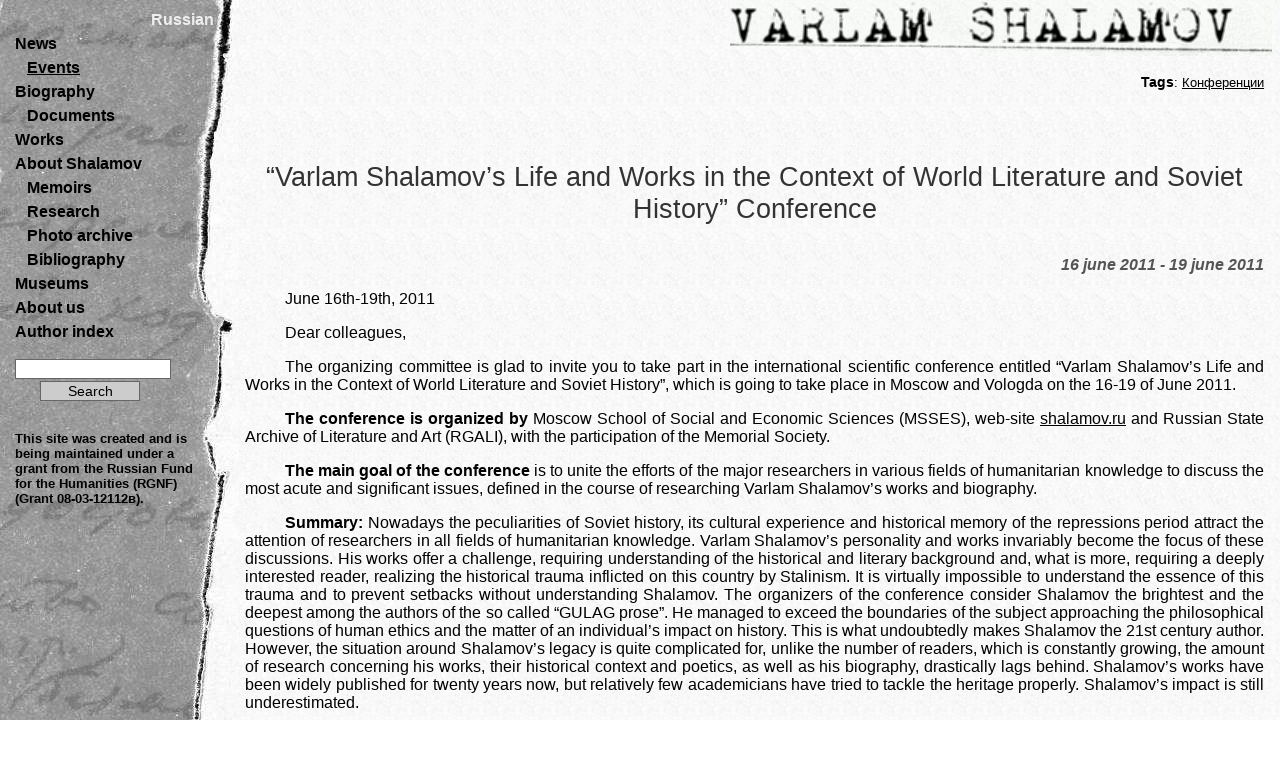

--- FILE ---
content_type: text/html; charset=utf-8
request_url: https://shalamov.ru/en/events/25/
body_size: 4124
content:

<!DOCTYPE html PUBLIC "-//W3C//DTD XHTML 1.0 Transitional//EN" "http://www.w3.org/TR/xhtml1/DTD/xhtml1-transitional.dtd">
<?xml version="1.0" encoding="utf-8"?>
<html xmlns="http://www.w3.org/1999/xhtml" xml:lang="en" lang="en">
<head>
<!-- Google tag (gtag.js) -->
<script async src="https://www.googletagmanager.com/gtag/js?id=G-BQJ3LRYH7P"></script>
<script>
  window.dataLayer = window.dataLayer || [];
  function gtag(){dataLayer.push(arguments);}
  gtag('js', new Date());

  gtag('config', 'G-BQJ3LRYH7P');
</script>
<link rel="stylesheet" type="text/css" href="/media/css/main.css?1" media="screen" />
<link rel="stylesheet" type="text/css" href="/media/css/print.css" media="print" />
<link rel="alternate" type="application/rss+xml" title="RSS" href="/feeds/news/en/" />
<script type="text/javascript" src="/media/js/common.js"></script>
<title>“Varlam Shalamov’s Life and Works in the Context of World Literature and Soviet History” Conference</title>
<meta http-equiv="Content-Type" content="text/html; charset=UTF-8" />
</head>

<body>
	<div id="content">   
	   <div id="sidebar">		   
		   <div id="sidebar-content">
		   
		   <a style="padding-left: 136px; color: rgb(238, 238, 238);" href="/">Russian</a>
		   <ol>
	            <li>
	            	
	            		<a href="/en/">News</a>
	            	
	            		            	
	            	<ul>
	            		<li>
	            				
	            				<span><a href="/en/events/">Events</a></span>
	            			
	            		</li>
	            	</ul>
	            </li>
	            <li>
	            	
	            		<a href="/en/biography/">Biography</a>
	            	
	            	<ul>	            		
	            		<li>
	            		
	            			<a href="/en/documents/">Documents</a>
	            		
	            		</li>
					</ul>
				</li>
				<li>				
					
	            		<a href="/en/library/">Works</a>
	            		            	
	            </li>
	            <li>
	            	
	            		<a href="/en/about/">About Shalamov</a>
	            	
	            	<ul>	            	
	            		<li>
	            			
	            				<a href="/en/memory/">Memoirs</a>
	            				            			
	            		</li>
	            		<li>
	            			
	            				<a href="/en/research/">Research</a>
	            				
	            		</li>
	            		<li>
	            			
	            				<a href="/en/gallery/">Photo archive</a>
	            					            			            		
	            		</li>
	            		<li>
	            			
	            				<a href="/en/bibliography/">Bibliography</a>
	            					            		
	            		</li>
	            	</ul>
	            </li>
	            <li>
	            	
           				<a href="/en/museums/">Museums</a>
           			
	            </li>	
				<li>
	            	
           				 <a href="/en/aboutsite/">About us</a>
           			
	           </li>
	           <li>
            	
          				 <a href="/en/authors/">Author&nbsp;index</a>
          			
          		</li>			
	            </ol>	           
			</div>
			
  	<div style="padding-top: 15px; ">
	<form style="margin-left:0; margin-right:none; width:150px;" action="/en/search/">
	<input maxlength="128" name="q" style="width: 150px; border:1px solid #666666; background: #ffffff; color: #000000; margin-bottom: 2px;"/><br />
	<input type="submit" value="Search" style="width: 100px; border:1px solid #666666; margin-left: 25px; background: #CCCCCC;"/>
	</form>
	</div>
	
			
			<div class="rgnf">
			This site was created and is being maintained under a grant from the Russian Fund for the Humanities (RGNF)  (Grant&nbsp;08-03-12112в).
			</div>
		</div>
		
   
	    <div id="main">
	   		<div id="main-content">
	   			<div id="maintitle">
	   				<img alt="Varlam Shalamov" src="/media/images/shalamovtitle_en.gif"/>
				</div>
		   		

<!-- PROSE START -->



<div id="mainprose"> 
<div class="navigation">

</div>


	
	<div id="tags">
	<strong>Tags</strong>:
 	
        <a href="/en/tags/4.html">Конференции</a>              
	
	</div>





<h1>“Varlam Shalamov’s Life and Works in the Context of World Literature and Soviet History” Conference</h1>



	
		<div class="date">16 june 2011 - 19 june 2011</div>
	


 
<p>June 16th-19th, 2011
</p><p>Dear colleagues,
</p><p>The organizing committee is glad to invite you to take part in the international scientific conference entitled “Varlam Shalamov’s Life and Works in the Context of World Literature and Soviet History”, which is going to take place in Moscow and Vologda on the 16-19 of June 2011.
</p><p><b>The conference is organized by</b> Moscow School of Social and Economic Sciences (MSSES), web-site <a target="_blank" _blank" href="http://shalamov.ru/">shalamov.ru</a> and Russian State Archive of Literature and Art (RGALI), with the participation of the Memorial Society.
</p><p><b>The main goal of the conference</b> is to unite the efforts of the major researchers in various fields of humanitarian knowledge to discuss the most acute and significant issues, defined in the course of researching Varlam Shalamov’s works and biography.
</p><p><b>Summary:</b> Nowadays the peculiarities of Soviet history, its cultural experience and historical memory of the repressions period attract the attention of researchers in all fields of humanitarian knowledge. Varlam Shalamov’s personality and works invariably become the focus of these discussions. His works offer a challenge, requiring understanding of the historical and literary background and, what is more, requiring a deeply interested reader, realizing the historical trauma inflicted on this country by Stalinism. It is virtually impossible to understand the essence of this trauma and to prevent setbacks without understanding Shalamov.
The organizers of the conference consider Shalamov the brightest and the deepest among the authors of the so called “GULAG prose”. He managed to exceed the boundaries of the subject approaching the philosophical questions of human ethics and the matter of an individual’s impact on history. This is what undoubtedly makes Shalamov the 21st century author. However, the situation around Shalamov’s legacy is quite complicated for, unlike the number of readers, which is constantly growing, the amount of research concerning his works, their historical context and poetics, as well as his biography, drastically lags behind. Shalamov’s works have been widely published for twenty years now, but relatively few academicians have tried to tackle the heritage properly. Shalamov’s impact is still underestimated.
</p>
<p>The <b>primary goals</b> of the conference are:</p>
<p>
<ul>
<li> — review, analysis and compilation of material (both theoretical and factual), accumulated in the course of researching “Shalamov subject” on the interdisciplinary basis, 
</li><li> — mapping out development directions for further research, discussing the prospects of cooperation for researchers in Russia and abroad exploring Shalamov issues,
</li><li> — encouraging the efforts of the young researchers within the scientific space, that is building up in the course of research concerning Shalamov’s works.
</li></ul></p>
<p>
During the conference there are going to be held round tables and workshops on the following subjects:</p><p>
<ul><li> — Historical trauma of the 20th century: Stalinism, Nazism and “post-Auschwitz literature”,
</li><li> — peculiarities of Shalamov’s poetics in the context of Russian (Soviet) 20th century literature development,
</li><li> — the role and the place of Shalamov’s works in depicting “GULAG subject”,
</li><li> — “blank spots” in Shalamov’s biography,
</li><li> — round table of Shalamov’s translators into various languages.
</li></ul></p><p>
Intended participants of the conference include researchers of Shalamov’s works, experts in philosophic anthropology, philosophy of culture and other philosophical domains, philologists and linguistic scientists, translators, sociologists, experts in contemporary history and history of the Soviet culture as well as the problems of historical memory.
</p><p>The working languages of the conference are Russian, English and German.
</p><p>The blueprint of the conference schedule will be posted in March 2011 on <a target="_blank" _blank" href="http://shalamov.ru/">shalamov.ru</a>
 and <a target="_blank" _blank" href="http://msses.ru/">msses.ru</a>
 web-sites.
</p><p>For further information concerning the conference, please, contact <b>ed@shalamov.ru</b> and  <b>+ 7 929 571 9257</b>.
</p><br />

<p>The Organizing Committee.<p>
 




<!-- PROSE END -->

		   		<hr class="cleaner"/>
				<p id="copyright"> 
The copyright to the contents of this site is held either by
shalamov.ru or by the individual authors, and none of the material may
be used elsewhere without written permission. The copyright to
Shalamov’s work is held by Alexander Rigosik. For all enquiries, please
contact ed@shlamov.ru.
</p>
				</div>
			</div>
		</div>
	</div>   

<script type="text/javascript" src="http://include.reinvigorate.net/re_.js"></script>
<script type="text/javascript">
re_("fw229-b717n758vx");
</script>
<script type="text/javascript">
var gaJsHost = (("https:" == document.location.protocol) ? "https://ssl." : "http://www.");
document.write(unescape("%3Cscript src='" + gaJsHost + "google-analytics.com/ga.js' type='text/javascript'%3E%3C/script%3E"));
</script>
<script type="text/javascript">
try {
var pageTracker = _gat._getTracker("UA-276949-4");
pageTracker._trackPageview();
} catch(err) {}</script>
</body>
</html>

--- FILE ---
content_type: text/css
request_url: https://shalamov.ru/media/css/main.css?1
body_size: 12725
content:
html {
background: url("/media/images/mainbackground3.jpg");
/* Height is 100%, so the body can be 100% */
height: 100%;
}

body {
/*background-color:#CCCCCC; */
background: url("/media/images/sidebarbackground.jpg") repeat-y;
background-position: top  left;
margin: 0;

padding: 0;

/* Height is 100%, so the tiled BG will tile all the way down
 the page, not just as far down as the page’s content
 (when the content’s height is less than the window’s height) */
 height: 100%;
}
/*
Hackety-hack-hack…
FF2, with the above code, will only display the repeat-y image for as
 high as the window’s viewport is; higher content (upon
 scrolling) will not have the bg.
This "hack" makes the tiled background work properly in FF2.
This type of "advanced selector" is not understood by IE6…dunno
 ’bout IE7.
*/
html>body {
 min-height: 100%;
 height: auto;
}
a {color: #000000;}
a:hover {color: #999999;}
/*a:visited {color: #555555;}*/
blockquote {color:#555555;margin-left:10%;}
blockquote .lyric {
margin-left:25%;
}
.unquote {color: #000000;}
#mainpic {
 padding-top:70px;
 border:0;
}
#mainpicright {
float:right;
padding-top:63px;

}
#clearpicright {
/*width:495px;height:654px;*/
float:right;
margin-right:-16px;
}
#content {
 /*width: 97%;*/
 max-width: 1280px;
 padding-left: 15px;
 min-height:800px;
 height:auto !important;
 height:800px;
}


/* SIDEBAR - start */
#sidebar {
 float: left;
 width: 12em;
 margin:0; padding:0;
 padding-top:8px;
 line-height: 1.5em;
 font-family: Arial;
 font-weight:bold;
 font-size:16px;
      }

#sidebar-content a {
 text-decoration:none;
 color:#000000;
}
#sidebar-content a:hover {
 text-decoration:underline;

}
#sidebar-content ul {
 list-style:none;		
}
#sidebar-content ul li {
 margin-left: -28px;
}
#sidebar-content ol {
 list-style: none;
 margin: 0;
 padding: 0;
 border: none;
 font-weight:bolder;	
   }	

#sidebar-content span {
text-decoration: underline;
}
/* SIDEBAR - end */


/* MAIN - start */
#main {
 margin:0 0 0 230px; padding:0;
}
#main-content {
 font-size: 16px;
 padding-right:16px;
 padding-top:0px;
 text-align: justify;
 font-family: sans-serif;
      }
#main-content #mainpic {
 float:left;
 padding-right:15px;
 padding-top:38px;
}

 h1 {
 font-family: Arial;
 letter-spacing:normal;
 font-weight: bolder;
 letter-spacing:5px;
 font-size: 1.8em;
 margin-left:0;
}

li {
line-height:1.5em;
list-style:none;
}

h2, #mainlyric h1, #mainlist h1,#mainindex h1,#mainprose h1, #readatfirstclear h2,#mainprose h2,#mainlyric h2, h2 a, #mainprose h3, h1 {
 font-family: sans-serif;
 /*margin-bottom:-8px; */
 margin-left:0;
 font-size:1.3em;
 letter-spacing:0px;
 color:#333333;
 font-weight: normal;
}

h2 a {
font-size:1em;
}
h2 a:hover {
color:#999999;
}
#maintitle {
 padding: 0px;
 border:0px;
 position: absolute;
 top: 3px;
 right: 0.5em;
 margin:0;
}

#maintitle img {
 position: relative;
 top: -2px;
}

span.newsdate {
 font-size: 0.7em;
 font-style: italic;
 font-weight: normal;
 white-space:nowrap;
 letter-spacing:1px;
}
#mainlyric h1, #mainprose h1, #readatfirstclear #mainprose h1 {
 font-size:1.7em;
 margin-top:0;
 padding-top:130px;
 margin-left:25%;
 margin-right:auto;
 padding-bottom:13px;
}
#mainprose #mainindex h3 {
font-size:1.2em;
color:#555555;
padding-top:10px;
margin-top:10px;
padding-bottom:20px;
}
#mainlyric {
 margin-top:0;
}
.lyric, #mainlyric .date {
 margin-left:25%;
 margin-right:auto;
 padding-bottom:12px;
}
#mainprose .lyric .date {
text-align:left;
}
#mainlyric #copyright {
 margin:0;
 padding:0;
}
#mainlyric .navigation {
 margin-left:14%;
 margin-right:auto;
}
#mainlyric .source {
 /*margin-bottom:-40px;*/
 margin-left:7%;
width:557px;
}
#mainprose .date {
 font-style:italic;
 color:#555555;
 text-align:right;
 font-weight:bolder;
 /*font-size:1.2em;*/
 padding-top:0;
}

/*#mainprose #mainindex li p {
text-indent:0;
margin-top:-23px;
padding-bottom:8px;
line-height:1.5em;
}*/

#mainprose #mainindex li blockquote {
text-indent:0;
margin-bottom:0;
} 
#mainprose #mainindex li h1, #mainprose #mainindex li h2, #mainprose #mainindex li h3 {
margin-left:-30px;
}
/*.capital {
font-size:50px;
color:#555555;
}*/
.epiglyric {
/*width:720px;*/
/*position:relative;
right:0;*/
/*max-width:850px;
width:expression(this.width> 850? ‘850px’: this.width);*/

/*left:70%;*/

}
.epiglyric p {
width:300px;
margin-left:auto;
margin-right:0;
/*padding-left:70%;*/
position:relative;
/*width:350px;*/

} 
.epigauthor {
/* float:right;
 width:73%;
 margin-right:auto;*/
 font-weight:bolder;
text-align:right;
margin-right:100px;
}
.epig {
margin-left:300px;
}

#mainprose .epiglyric p, .epigauthor, .epig, .epigtable {
text-indent:0;
font-size:0.8em;
color:#555555;
}
#mainprose .epigtable {
font-size:1em;
width:100%;
margin-bottom:25px;
border:0;
}
#mainprose .epigtable td, #mainprose .epigtable th {
border:0;
}
#mainprose .lyric p,#mainprose .epig p,#mainprose blockquote p {
text-indent:0;
}
#mainprose .navigation {
 text-align:right;
 margin-top:0px;
 padding-top:59px;
}
#tags {
font-size:0.8em;
text-align:right;
padding-top:15px;
line-height:16px;
}
.themes {
padding:0;

line-height:19px;
text-align:left;
font-size:0.8em;
}
#tags strong {
 font-size:14px;
}
#tags a {
white-space:nowrap;
}
#mainprose .noindent {
text-indent:0;
}
#mainprose ol li {
list-style-type:decimal;
margin-left:22px;
}
table td ol {
margin:0;
padding:0;
}

#mainprose .specialolbracket li, #mainprose .specialolpoint li {
 display: block;
 margin-left:22px;
}
#mainprose .specialolbracket>li, #mainprose .specialolpoint>li  {
margin-left:0;
}
#mainprose .specialolbracket li:before {
content: counter(item) ") ";
		counter-increment: item;
}
#mainprose .specialolpoint li:before {
content: counter(item) ". ";
		counter-increment: item;
}
#mainprose table {
margin-left: auto;
margin-right: auto;
border-collapse:collapse;
border:3px outset #cccccc;
}
#mainprose table th {
text-align:center;
border-width:9px;
}
#mainprose table th,#mainprose table td {
border: 1px inset #999999;
}
/*.navigation p {
font-size:0.9em;
}
.navigation p a {
font-size:0.9em;
 white-space:nowrap;
}*/
#pagenumlink {
/*padding-right:138px;
line-height:8px;
margin-top:10px;
float:left;*/
}
#pagenumlink a {
text-decoration:none;
border-bottom:1px dashed;
font-size:0.8em;
}

#mainprose h1,#mainprose h2,#mainprose h3, #readatfirstclear #mainprose h1 {
 margin-left:0;
 margin-right:0;
 padding-top:70px;
 text-align:center;
}
#readatfirstclear #mainprose h1 {
 padding-top:20px;
 padding-bottom:20px;
}
#mainlyric h2, #mainprose h2, #mainprose h3 {
font-size:1.3em;
padding-top:20px;
}

#mainprose p {
text-indent:40px;
/*line-height:1.2em;*/
}
#mainprose #mainindex li,#mainlyric #mainindex li {
text-indent:-17px;
}
#mainprose #bibliografia #mainindex li {
text-indent:0;
padding-top:8px;
padding-bottom:8px;
}
#mainprose #copyright {
text-indent:0;
    margin:0;
    padding:0;
}
#mainprose h2.stars {
font-size:40px;
line-height:14px;
}

.author {
 color:#555555;
 font-style:italic;
/* font-weight:bolder;*/
}
.author a {
 color:#555555;
/* text-decoration:none;
border-bottom:1px solid black;*/
}
.author a:hover {
 color:#сссссс;
/*text-decoration:none;*/
}
.date {
 font-style:italic;
 color:#555555;
 font-weight:bolder;
 padding-top:20px;
 text-indent:0;
}


.navigation {
 padding-top:40px;
}
.navigation img {
 border:0;
 margin-bottom:-10px;
}
.ftn {
vertical-align:top;
font-weight:bolder;
color:#555555;
font-size:12px;
}
#footnotes #mainindex {
line-height:1.3em;
}
#footnotes #mainindex li {
padding-bottom:10px;
}
.spacer {
margin-bottom:60px;
}
.editor { 
color:#555555;
font-style:italic;
margin:30px;
padding:5px;
border-left:5px solid #000000;
margin-bottom:0;
text-indent:40px;
}
.source {
margin:30px;
font-size:14px;
font-weight:bold;
}
.rightauthor {
text-align:right;
padding-right:35px;
border:0;
}
/* MAIN - end */

/* SOBITIA-START*/
.sobitpic, .sobitpicright, .galpic, .authpic {
float:left;
width:273px;
height:262px;
background: url("/media/images/sobitie_background.jpg") repeat-y;
background-position: top  left;
padding-right:12px;
}
.sobitpicright, .authpic {
float:right;
padding-right:0;
padding-left:12px;
}
.sobitpic img {
position:relative;
top:11px;
left:19px;
border:0;
}
.sobitpicright img, .authpic img {
position:relative;
top:13px;
right:-7px;
border:0;
}
.authpic {
background: url("/media/images/authbackground.jpg") repeat-y;
height:349px;
text-align:center;
padding:0;
}
.authpic img {
margin-left:auto;
margin-right:5px;

}
/* SOBITIA-END*/
/* Gallery-Start*/

.gallpic img {
border:0;
padding-left:0px;
}
.galldiv {
/*margin-bottom:150px;*/
 min-height:350px;
 height:auto !important;
 height:350px;
}
#galltable {
margin-right:auto;
margin-left:auto;
text-align:center;
vertical-align: middle;
/*background: url("/media/images/gallery_background.jpg") repeat-y;
background-position: top  left;*/
/*padding-right:12px;*/
}
#galltable td {
/*padding:10px;*/
width:50%;
padding-left:20px;
padding-right:20px;
}
.gallpic {
/*width:400px;
height:400px;*/
text-align:center;
vertical-align: middle;
/*display: table;*/
background: url("/media/images/gallery_background.jpg") repeat-y;
height:260px;
background-position:center;
}
.galldesc {
padding-top:12px;
}
#galltable td h2 {
padding-bottom:20px;
padding-top:20px;
}
#mainindex #galltable td h2 {
font-size:1em;
font-family:Arial;
font-weight:normal;
}
#picture {
text-align:center;
}
#picture img {
/*outline-color:red;*/
/*outline:thick solid;
outline-style:dotted;*/
}
#picture h2 {
padding-bottom:10px;
padding-top:20px;
}
#picture div {
width:700px;
margin-left:auto;
margin-right:auto;
}
#picture div p {
text-align:left;
}
/* Gallery-End*/

/* MAIN INDEX - start*/
#mainindex {
/*padding-top:40px;*/
line-height:1.7em;
text-align:left;
}			
#mainindex li {
list-style:none;
}

#mainindex p {
line-height:1.3em;
text-align:justify;
}
/*#mainindex h1 {
margin-top:30px;
}*/
/* MAIN INDEX - end*/	
/* READATFIRST - start */
#readatfirst {
 padding-top:127px;
}
#readatfirstclear {
 padding-top:70px;
}
#readatfirstclear .navigation {
text-align:center;
margin-top:-30px;
/*padding-bottom:40px;*/
/*margin-right:5%;*/
}
#readatfirst p, #readatfirstclear p {
 margin: 0;
 text-indent:40px;
 padding-bottom:16px;
}

#readatfirst li, #readatfirstclear li {
 line-height:1.5em;
 list-style: none;
 }

#readatfirst h1, #readatfirstclear h1{
 font-size: 1.2em;
}
#readatfirstclear h2 {
text-indent:40px;
margin-bottom:20px;
}
#mainlist {
 text-align:left;
 list-style:none;
}	
#mainlist h1 {
font-size:21px;
}
#centertitle {
 margin-left:auto;
 margin-right:auto;
 text-align:center;
 margin-top:0;
 margin-bottom:13px;
}
#centertitle img {
border:0;
}

#mainindex h1 {
 margin-bottom:20px;
 font-size:1.8em;
}
#mainindex .authlist {
margin-top:-10px;
padding-bottom:10px;
}
#mainindex .authlist p {
margin-bottom:0;
}
.authlist {
padding-bottom:0;
}
/* #cleanstart {
 width: 500px;
padding-top:40px;
margin-top:40px;
}*/

/* READATFIRST - end */
/*#mainprose>#copyright :first-letter {
padding-left:0;
}*/


/* FORM: start */

#submit {
}
#submit table {
padding:8px;
background: url("/media/images/form.jpg");
}

input {
width:200px;
 }
textarea {
/*margin-left:44px;*/
/*width:318px;*/
width:700px;
height:7em;
}
input, textarea, select {
border: 1px solid #cccccc;
/*background:inherit;*/
font-size:14px;
}

#search form {
width:532px;
}
#search p {
margin:0;
padding:0;
padding-top:3px;
}
#search p a {
color:#666666;
}

.required * {
border:1px solid red;
}

input:focus, textarea:focus, select:focus {
background:white;
}

option {
background:white;
}

/* FORM: end */


   #copyright { 
	font-weight: normal;
	font-size: 0.8em;
	color:#555555;
	/*margin-top:10px;
	padding-bottom:8px;*/
    margin:0;
    padding:0;
}

	hr.cleaner {
      margin: 2.8em 0 0 0; 
      padding:0; 
      }

.rgnf {
	font-size: 0.8em;
	margin-top: 30px;
	line-height: 15px;
	margin-right:8px;

}
span.mailcr { unicode-bidi:bidi-override; direction: rtl; }

.b-wrapper {
  clear: none !important;
}